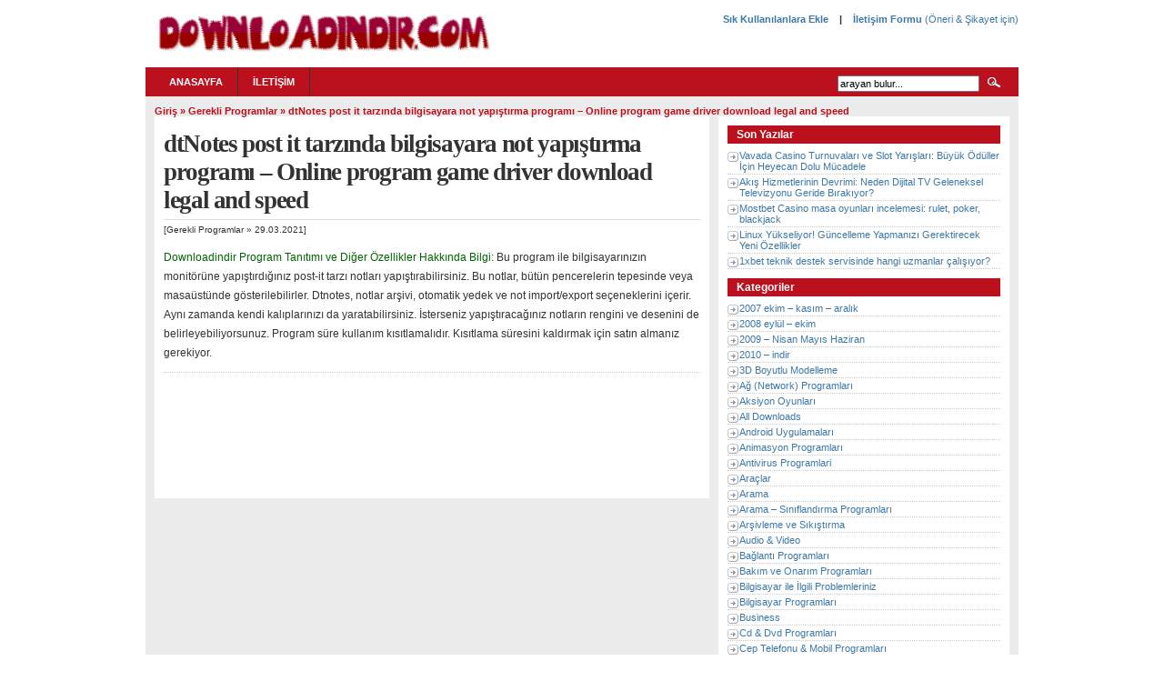

--- FILE ---
content_type: text/html; charset=UTF-8
request_url: https://downloadindir.com/dtnotes-post-tarzinda-bilgisayara-not-yapistirma-programi-t3580.html
body_size: 39378
content:
<!DOCTYPE html>
<html lang="tr">
<head>
	<meta charset="UTF-8">
	<meta name="viewport" content="initial-scale=1.0, width=device-width">
	<title>dtNotes post it tarzında bilgisayara not yapıştırma programı - Online program game driver download legal and speed - Ücretsiz Türkçe Program İndirme Sitesi</title>
	<meta name='robots' content='index, follow, max-image-preview:large, max-snippet:-1, max-video-preview:-1' />

	<!-- This site is optimized with the Yoast SEO plugin v24.1 - https://yoast.com/wordpress/plugins/seo/ -->
	<meta name="description" content="Program download indir bedava free hemen indir yükle" />
	<link rel="canonical" href="https://downloadindir.com/dtnotes-post-tarzinda-bilgisayara-not-yapistirma-programi-t3580.html" />
	<meta property="og:locale" content="tr_TR" />
	<meta property="og:type" content="article" />
	<meta property="og:title" content="dtNotes post it tarzında bilgisayara not yapıştırma programı - Online program game driver download legal and speed - Ücretsiz Türkçe Program İndirme Sitesi" />
	<meta property="og:description" content="Program download indir bedava free hemen indir yükle" />
	<meta property="og:url" content="https://downloadindir.com/dtnotes-post-tarzinda-bilgisayara-not-yapistirma-programi-t3580.html" />
	<meta property="og:site_name" content="Ücretsiz Türkçe Program İndirme Sitesi" />
	<meta property="article:published_time" content="2021-03-29T12:39:37+00:00" />
	<meta property="article:modified_time" content="2022-01-27T07:39:23+00:00" />
	<meta name="author" content="admin" />
	<meta name="twitter:card" content="summary_large_image" />
	<meta name="twitter:label1" content="Yazan:" />
	<meta name="twitter:data1" content="admin" />
	<meta name="twitter:label2" content="Tahmini okuma süresi" />
	<meta name="twitter:data2" content="1 dakika" />
	<script type="application/ld+json" class="yoast-schema-graph">{"@context":"https://schema.org","@graph":[{"@type":"WebPage","@id":"https://downloadindir.com/dtnotes-post-tarzinda-bilgisayara-not-yapistirma-programi-t3580.html","url":"https://downloadindir.com/dtnotes-post-tarzinda-bilgisayara-not-yapistirma-programi-t3580.html","name":"dtNotes post it tarzında bilgisayara not yapıştırma programı - Online program game driver download legal and speed - Ücretsiz Türkçe Program İndirme Sitesi","isPartOf":{"@id":"https://downloadindir.com/#website"},"datePublished":"2021-03-29T12:39:37+00:00","dateModified":"2022-01-27T07:39:23+00:00","author":{"@id":"https://downloadindir.com/#/schema/person/4a91766bc17532e919272c5da21d5812"},"description":"Program download indir bedava free hemen indir yükle","breadcrumb":{"@id":"https://downloadindir.com/dtnotes-post-tarzinda-bilgisayara-not-yapistirma-programi-t3580.html#breadcrumb"},"inLanguage":"tr","potentialAction":[{"@type":"ReadAction","target":["https://downloadindir.com/dtnotes-post-tarzinda-bilgisayara-not-yapistirma-programi-t3580.html"]}]},{"@type":"BreadcrumbList","@id":"https://downloadindir.com/dtnotes-post-tarzinda-bilgisayara-not-yapistirma-programi-t3580.html#breadcrumb","itemListElement":[{"@type":"ListItem","position":1,"name":"Anasayfa","item":"https://downloadindir.com/"},{"@type":"ListItem","position":2,"name":"dtNotes post it tarzında bilgisayara not yapıştırma programı &#8211; Online program game driver download legal and speed"}]},{"@type":"WebSite","@id":"https://downloadindir.com/#website","url":"https://downloadindir.com/","name":"Ücretsiz Türkçe Program İndirme Sitesi","description":"","potentialAction":[{"@type":"SearchAction","target":{"@type":"EntryPoint","urlTemplate":"https://downloadindir.com/?s={search_term_string}"},"query-input":{"@type":"PropertyValueSpecification","valueRequired":true,"valueName":"search_term_string"}}],"inLanguage":"tr"},{"@type":"Person","@id":"https://downloadindir.com/#/schema/person/4a91766bc17532e919272c5da21d5812","name":"admin","image":{"@type":"ImageObject","inLanguage":"tr","@id":"https://downloadindir.com/#/schema/person/image/","url":"https://secure.gravatar.com/avatar/0ab185f31986893329f21821f17c5e5325b7a05353776a1fe9c382052f57cb64?s=96&d=mm&r=g","contentUrl":"https://secure.gravatar.com/avatar/0ab185f31986893329f21821f17c5e5325b7a05353776a1fe9c382052f57cb64?s=96&d=mm&r=g","caption":"admin"},"sameAs":["https://downloadindir.com"],"url":"https://downloadindir.com/author/admin"}]}</script>
	<!-- / Yoast SEO plugin. -->


<link rel="alternate" type="application/rss+xml" title="Ücretsiz Türkçe Program İndirme Sitesi &raquo; dtNotes post it tarzında bilgisayara not yapıştırma programı &#8211; Online program game driver download legal and speed yorum akışı" href="https://downloadindir.com/dtnotes-post-tarzinda-bilgisayara-not-yapistirma-programi-t3580.html/feed" />
<link rel="alternate" title="oEmbed (JSON)" type="application/json+oembed" href="https://downloadindir.com/wp-json/oembed/1.0/embed?url=https%3A%2F%2Fdownloadindir.com%2Fdtnotes-post-tarzinda-bilgisayara-not-yapistirma-programi-t3580.html" />
<link rel="alternate" title="oEmbed (XML)" type="text/xml+oembed" href="https://downloadindir.com/wp-json/oembed/1.0/embed?url=https%3A%2F%2Fdownloadindir.com%2Fdtnotes-post-tarzinda-bilgisayara-not-yapistirma-programi-t3580.html&#038;format=xml" />
<style id='wp-img-auto-sizes-contain-inline-css' type='text/css'>
img:is([sizes=auto i],[sizes^="auto," i]){contain-intrinsic-size:3000px 1500px}
/*# sourceURL=wp-img-auto-sizes-contain-inline-css */
</style>
<style id='wp-emoji-styles-inline-css' type='text/css'>

	img.wp-smiley, img.emoji {
		display: inline !important;
		border: none !important;
		box-shadow: none !important;
		height: 1em !important;
		width: 1em !important;
		margin: 0 0.07em !important;
		vertical-align: -0.1em !important;
		background: none !important;
		padding: 0 !important;
	}
/*# sourceURL=wp-emoji-styles-inline-css */
</style>
<style id='wp-block-library-inline-css' type='text/css'>
:root{--wp-block-synced-color:#7a00df;--wp-block-synced-color--rgb:122,0,223;--wp-bound-block-color:var(--wp-block-synced-color);--wp-editor-canvas-background:#ddd;--wp-admin-theme-color:#007cba;--wp-admin-theme-color--rgb:0,124,186;--wp-admin-theme-color-darker-10:#006ba1;--wp-admin-theme-color-darker-10--rgb:0,107,160.5;--wp-admin-theme-color-darker-20:#005a87;--wp-admin-theme-color-darker-20--rgb:0,90,135;--wp-admin-border-width-focus:2px}@media (min-resolution:192dpi){:root{--wp-admin-border-width-focus:1.5px}}.wp-element-button{cursor:pointer}:root .has-very-light-gray-background-color{background-color:#eee}:root .has-very-dark-gray-background-color{background-color:#313131}:root .has-very-light-gray-color{color:#eee}:root .has-very-dark-gray-color{color:#313131}:root .has-vivid-green-cyan-to-vivid-cyan-blue-gradient-background{background:linear-gradient(135deg,#00d084,#0693e3)}:root .has-purple-crush-gradient-background{background:linear-gradient(135deg,#34e2e4,#4721fb 50%,#ab1dfe)}:root .has-hazy-dawn-gradient-background{background:linear-gradient(135deg,#faaca8,#dad0ec)}:root .has-subdued-olive-gradient-background{background:linear-gradient(135deg,#fafae1,#67a671)}:root .has-atomic-cream-gradient-background{background:linear-gradient(135deg,#fdd79a,#004a59)}:root .has-nightshade-gradient-background{background:linear-gradient(135deg,#330968,#31cdcf)}:root .has-midnight-gradient-background{background:linear-gradient(135deg,#020381,#2874fc)}:root{--wp--preset--font-size--normal:16px;--wp--preset--font-size--huge:42px}.has-regular-font-size{font-size:1em}.has-larger-font-size{font-size:2.625em}.has-normal-font-size{font-size:var(--wp--preset--font-size--normal)}.has-huge-font-size{font-size:var(--wp--preset--font-size--huge)}.has-text-align-center{text-align:center}.has-text-align-left{text-align:left}.has-text-align-right{text-align:right}.has-fit-text{white-space:nowrap!important}#end-resizable-editor-section{display:none}.aligncenter{clear:both}.items-justified-left{justify-content:flex-start}.items-justified-center{justify-content:center}.items-justified-right{justify-content:flex-end}.items-justified-space-between{justify-content:space-between}.screen-reader-text{border:0;clip-path:inset(50%);height:1px;margin:-1px;overflow:hidden;padding:0;position:absolute;width:1px;word-wrap:normal!important}.screen-reader-text:focus{background-color:#ddd;clip-path:none;color:#444;display:block;font-size:1em;height:auto;left:5px;line-height:normal;padding:15px 23px 14px;text-decoration:none;top:5px;width:auto;z-index:100000}html :where(.has-border-color){border-style:solid}html :where([style*=border-top-color]){border-top-style:solid}html :where([style*=border-right-color]){border-right-style:solid}html :where([style*=border-bottom-color]){border-bottom-style:solid}html :where([style*=border-left-color]){border-left-style:solid}html :where([style*=border-width]){border-style:solid}html :where([style*=border-top-width]){border-top-style:solid}html :where([style*=border-right-width]){border-right-style:solid}html :where([style*=border-bottom-width]){border-bottom-style:solid}html :where([style*=border-left-width]){border-left-style:solid}html :where(img[class*=wp-image-]){height:auto;max-width:100%}:where(figure){margin:0 0 1em}html :where(.is-position-sticky){--wp-admin--admin-bar--position-offset:var(--wp-admin--admin-bar--height,0px)}@media screen and (max-width:600px){html :where(.is-position-sticky){--wp-admin--admin-bar--position-offset:0px}}

/*# sourceURL=wp-block-library-inline-css */
</style><style id='wp-block-paragraph-inline-css' type='text/css'>
.is-small-text{font-size:.875em}.is-regular-text{font-size:1em}.is-large-text{font-size:2.25em}.is-larger-text{font-size:3em}.has-drop-cap:not(:focus):first-letter{float:left;font-size:8.4em;font-style:normal;font-weight:100;line-height:.68;margin:.05em .1em 0 0;text-transform:uppercase}body.rtl .has-drop-cap:not(:focus):first-letter{float:none;margin-left:.1em}p.has-drop-cap.has-background{overflow:hidden}:root :where(p.has-background){padding:1.25em 2.375em}:where(p.has-text-color:not(.has-link-color)) a{color:inherit}p.has-text-align-left[style*="writing-mode:vertical-lr"],p.has-text-align-right[style*="writing-mode:vertical-rl"]{rotate:180deg}
/*# sourceURL=https://downloadindir.com/wp-includes/blocks/paragraph/style.min.css */
</style>
<style id='global-styles-inline-css' type='text/css'>
:root{--wp--preset--aspect-ratio--square: 1;--wp--preset--aspect-ratio--4-3: 4/3;--wp--preset--aspect-ratio--3-4: 3/4;--wp--preset--aspect-ratio--3-2: 3/2;--wp--preset--aspect-ratio--2-3: 2/3;--wp--preset--aspect-ratio--16-9: 16/9;--wp--preset--aspect-ratio--9-16: 9/16;--wp--preset--color--black: #000000;--wp--preset--color--cyan-bluish-gray: #abb8c3;--wp--preset--color--white: #ffffff;--wp--preset--color--pale-pink: #f78da7;--wp--preset--color--vivid-red: #cf2e2e;--wp--preset--color--luminous-vivid-orange: #ff6900;--wp--preset--color--luminous-vivid-amber: #fcb900;--wp--preset--color--light-green-cyan: #7bdcb5;--wp--preset--color--vivid-green-cyan: #00d084;--wp--preset--color--pale-cyan-blue: #8ed1fc;--wp--preset--color--vivid-cyan-blue: #0693e3;--wp--preset--color--vivid-purple: #9b51e0;--wp--preset--gradient--vivid-cyan-blue-to-vivid-purple: linear-gradient(135deg,rgb(6,147,227) 0%,rgb(155,81,224) 100%);--wp--preset--gradient--light-green-cyan-to-vivid-green-cyan: linear-gradient(135deg,rgb(122,220,180) 0%,rgb(0,208,130) 100%);--wp--preset--gradient--luminous-vivid-amber-to-luminous-vivid-orange: linear-gradient(135deg,rgb(252,185,0) 0%,rgb(255,105,0) 100%);--wp--preset--gradient--luminous-vivid-orange-to-vivid-red: linear-gradient(135deg,rgb(255,105,0) 0%,rgb(207,46,46) 100%);--wp--preset--gradient--very-light-gray-to-cyan-bluish-gray: linear-gradient(135deg,rgb(238,238,238) 0%,rgb(169,184,195) 100%);--wp--preset--gradient--cool-to-warm-spectrum: linear-gradient(135deg,rgb(74,234,220) 0%,rgb(151,120,209) 20%,rgb(207,42,186) 40%,rgb(238,44,130) 60%,rgb(251,105,98) 80%,rgb(254,248,76) 100%);--wp--preset--gradient--blush-light-purple: linear-gradient(135deg,rgb(255,206,236) 0%,rgb(152,150,240) 100%);--wp--preset--gradient--blush-bordeaux: linear-gradient(135deg,rgb(254,205,165) 0%,rgb(254,45,45) 50%,rgb(107,0,62) 100%);--wp--preset--gradient--luminous-dusk: linear-gradient(135deg,rgb(255,203,112) 0%,rgb(199,81,192) 50%,rgb(65,88,208) 100%);--wp--preset--gradient--pale-ocean: linear-gradient(135deg,rgb(255,245,203) 0%,rgb(182,227,212) 50%,rgb(51,167,181) 100%);--wp--preset--gradient--electric-grass: linear-gradient(135deg,rgb(202,248,128) 0%,rgb(113,206,126) 100%);--wp--preset--gradient--midnight: linear-gradient(135deg,rgb(2,3,129) 0%,rgb(40,116,252) 100%);--wp--preset--font-size--small: 13px;--wp--preset--font-size--medium: 20px;--wp--preset--font-size--large: 36px;--wp--preset--font-size--x-large: 42px;--wp--preset--spacing--20: 0.44rem;--wp--preset--spacing--30: 0.67rem;--wp--preset--spacing--40: 1rem;--wp--preset--spacing--50: 1.5rem;--wp--preset--spacing--60: 2.25rem;--wp--preset--spacing--70: 3.38rem;--wp--preset--spacing--80: 5.06rem;--wp--preset--shadow--natural: 6px 6px 9px rgba(0, 0, 0, 0.2);--wp--preset--shadow--deep: 12px 12px 50px rgba(0, 0, 0, 0.4);--wp--preset--shadow--sharp: 6px 6px 0px rgba(0, 0, 0, 0.2);--wp--preset--shadow--outlined: 6px 6px 0px -3px rgb(255, 255, 255), 6px 6px rgb(0, 0, 0);--wp--preset--shadow--crisp: 6px 6px 0px rgb(0, 0, 0);}:where(.is-layout-flex){gap: 0.5em;}:where(.is-layout-grid){gap: 0.5em;}body .is-layout-flex{display: flex;}.is-layout-flex{flex-wrap: wrap;align-items: center;}.is-layout-flex > :is(*, div){margin: 0;}body .is-layout-grid{display: grid;}.is-layout-grid > :is(*, div){margin: 0;}:where(.wp-block-columns.is-layout-flex){gap: 2em;}:where(.wp-block-columns.is-layout-grid){gap: 2em;}:where(.wp-block-post-template.is-layout-flex){gap: 1.25em;}:where(.wp-block-post-template.is-layout-grid){gap: 1.25em;}.has-black-color{color: var(--wp--preset--color--black) !important;}.has-cyan-bluish-gray-color{color: var(--wp--preset--color--cyan-bluish-gray) !important;}.has-white-color{color: var(--wp--preset--color--white) !important;}.has-pale-pink-color{color: var(--wp--preset--color--pale-pink) !important;}.has-vivid-red-color{color: var(--wp--preset--color--vivid-red) !important;}.has-luminous-vivid-orange-color{color: var(--wp--preset--color--luminous-vivid-orange) !important;}.has-luminous-vivid-amber-color{color: var(--wp--preset--color--luminous-vivid-amber) !important;}.has-light-green-cyan-color{color: var(--wp--preset--color--light-green-cyan) !important;}.has-vivid-green-cyan-color{color: var(--wp--preset--color--vivid-green-cyan) !important;}.has-pale-cyan-blue-color{color: var(--wp--preset--color--pale-cyan-blue) !important;}.has-vivid-cyan-blue-color{color: var(--wp--preset--color--vivid-cyan-blue) !important;}.has-vivid-purple-color{color: var(--wp--preset--color--vivid-purple) !important;}.has-black-background-color{background-color: var(--wp--preset--color--black) !important;}.has-cyan-bluish-gray-background-color{background-color: var(--wp--preset--color--cyan-bluish-gray) !important;}.has-white-background-color{background-color: var(--wp--preset--color--white) !important;}.has-pale-pink-background-color{background-color: var(--wp--preset--color--pale-pink) !important;}.has-vivid-red-background-color{background-color: var(--wp--preset--color--vivid-red) !important;}.has-luminous-vivid-orange-background-color{background-color: var(--wp--preset--color--luminous-vivid-orange) !important;}.has-luminous-vivid-amber-background-color{background-color: var(--wp--preset--color--luminous-vivid-amber) !important;}.has-light-green-cyan-background-color{background-color: var(--wp--preset--color--light-green-cyan) !important;}.has-vivid-green-cyan-background-color{background-color: var(--wp--preset--color--vivid-green-cyan) !important;}.has-pale-cyan-blue-background-color{background-color: var(--wp--preset--color--pale-cyan-blue) !important;}.has-vivid-cyan-blue-background-color{background-color: var(--wp--preset--color--vivid-cyan-blue) !important;}.has-vivid-purple-background-color{background-color: var(--wp--preset--color--vivid-purple) !important;}.has-black-border-color{border-color: var(--wp--preset--color--black) !important;}.has-cyan-bluish-gray-border-color{border-color: var(--wp--preset--color--cyan-bluish-gray) !important;}.has-white-border-color{border-color: var(--wp--preset--color--white) !important;}.has-pale-pink-border-color{border-color: var(--wp--preset--color--pale-pink) !important;}.has-vivid-red-border-color{border-color: var(--wp--preset--color--vivid-red) !important;}.has-luminous-vivid-orange-border-color{border-color: var(--wp--preset--color--luminous-vivid-orange) !important;}.has-luminous-vivid-amber-border-color{border-color: var(--wp--preset--color--luminous-vivid-amber) !important;}.has-light-green-cyan-border-color{border-color: var(--wp--preset--color--light-green-cyan) !important;}.has-vivid-green-cyan-border-color{border-color: var(--wp--preset--color--vivid-green-cyan) !important;}.has-pale-cyan-blue-border-color{border-color: var(--wp--preset--color--pale-cyan-blue) !important;}.has-vivid-cyan-blue-border-color{border-color: var(--wp--preset--color--vivid-cyan-blue) !important;}.has-vivid-purple-border-color{border-color: var(--wp--preset--color--vivid-purple) !important;}.has-vivid-cyan-blue-to-vivid-purple-gradient-background{background: var(--wp--preset--gradient--vivid-cyan-blue-to-vivid-purple) !important;}.has-light-green-cyan-to-vivid-green-cyan-gradient-background{background: var(--wp--preset--gradient--light-green-cyan-to-vivid-green-cyan) !important;}.has-luminous-vivid-amber-to-luminous-vivid-orange-gradient-background{background: var(--wp--preset--gradient--luminous-vivid-amber-to-luminous-vivid-orange) !important;}.has-luminous-vivid-orange-to-vivid-red-gradient-background{background: var(--wp--preset--gradient--luminous-vivid-orange-to-vivid-red) !important;}.has-very-light-gray-to-cyan-bluish-gray-gradient-background{background: var(--wp--preset--gradient--very-light-gray-to-cyan-bluish-gray) !important;}.has-cool-to-warm-spectrum-gradient-background{background: var(--wp--preset--gradient--cool-to-warm-spectrum) !important;}.has-blush-light-purple-gradient-background{background: var(--wp--preset--gradient--blush-light-purple) !important;}.has-blush-bordeaux-gradient-background{background: var(--wp--preset--gradient--blush-bordeaux) !important;}.has-luminous-dusk-gradient-background{background: var(--wp--preset--gradient--luminous-dusk) !important;}.has-pale-ocean-gradient-background{background: var(--wp--preset--gradient--pale-ocean) !important;}.has-electric-grass-gradient-background{background: var(--wp--preset--gradient--electric-grass) !important;}.has-midnight-gradient-background{background: var(--wp--preset--gradient--midnight) !important;}.has-small-font-size{font-size: var(--wp--preset--font-size--small) !important;}.has-medium-font-size{font-size: var(--wp--preset--font-size--medium) !important;}.has-large-font-size{font-size: var(--wp--preset--font-size--large) !important;}.has-x-large-font-size{font-size: var(--wp--preset--font-size--x-large) !important;}
/*# sourceURL=global-styles-inline-css */
</style>

<style id='classic-theme-styles-inline-css' type='text/css'>
/*! This file is auto-generated */
.wp-block-button__link{color:#fff;background-color:#32373c;border-radius:9999px;box-shadow:none;text-decoration:none;padding:calc(.667em + 2px) calc(1.333em + 2px);font-size:1.125em}.wp-block-file__button{background:#32373c;color:#fff;text-decoration:none}
/*# sourceURL=/wp-includes/css/classic-themes.min.css */
</style>
<link rel='stylesheet' id='style-downloadindir-css' href='https://downloadindir.com/wp-content/themes/downloadindir/style.css?ver=6.9' type='text/css' media='all' />
<link rel="https://api.w.org/" href="https://downloadindir.com/wp-json/" /><link rel="alternate" title="JSON" type="application/json" href="https://downloadindir.com/wp-json/wp/v2/posts/863" /><link rel="EditURI" type="application/rsd+xml" title="RSD" href="https://downloadindir.com/xmlrpc.php?rsd" />
<meta name="generator" content="WordPress 6.9" />
<link rel='shortlink' href='https://downloadindir.com/?p=863' />
	<link rel="shortcut icon" href="https://downloadindir.com/wp-content/themes/downloadindir/images/favicon.ico">
</head>
<body>
<div id="head" class="clearfloat">
	<div class="clearfloat">
		<div id="logo" class="left">
			<a href="/"><img src="https://downloadindir.com/wp-content/themes/downloadindir/images/logo.png" alt="2009,Güncel Haberler, Albümler"/></a>
			<div id="tagline"></div>
		</div>
		<p align="right"><b><a href="/">Sık Kullanılanlara Ekle</a>  &nbsp;&nbsp; | &nbsp;&nbsp;  <a href="/iletisim">İletişim Formu</b> (Öneri &amp; Şikayet için)</a></p>
		<div class="right">	</div>
	</div>
	<div id="navbar" class="clearfloat">
		<ul id="page-bar" class="left clearfloat">
			<li><a href="/">Anasayfa</a></li>
			<li><a href="/iletisim" title="İletişim">İletişim</a></li>
		</ul>
		<form method="get" id="searchform" class="left" action="/">
			<div>
				<input type="text" value="arayan bulur..." value="" name="s" id="s" onfocus="this.value=''" title="Enter the terms you wish to search for."/>
				<input type="image" src="https://downloadindir.com/wp-content/themes/downloadindir/images/magnify.gif" id="searchsubmit"/>
			</div>
		</form>
	</div>
</div>
<div id="page" class="clearfloat">
	<div id="bottom" class="clearfloat">
		<div class="breadcrumbs"><a href="https://downloadindir.com/">Giriş</a> &raquo; <a href="https://downloadindir.com/category/gerekli-programlar">Gerekli Programlar</a> &raquo; <span>dtNotes post it tarzında bilgisayara not yapıştırma programı &#8211; Online program game driver download legal and speed</span></div>		<div id="content">
			<div id="post-863" class="post-863 post type-post status-publish format-standard hentry category-gerekli-programlar">
	<h1 class="title">dtNotes post it tarzında bilgisayara not yapıştırma programı &#8211; Online program game driver download legal and speed</h1>
	<div class="meta">
		[<a href="https://downloadindir.com/category/gerekli-programlar" rel="category tag">Gerekli Programlar</a> &raquo; 29.03.2021]
	</div>
	<div class="entry clearfloat">
		<p><font color="DarkGreen">Downloadindir Program Tanıtımı ve Diğer Özellikler Hakkında Bilgi:</font> Bu program ile bilgisayarınızın monitörüne yapıştırdığınız post-it tarzı notları yapıştırabilirsiniz. Bu notlar, bütün pencerelerin tepesinde veya masaüstünde gösterilebilirler. Dtnotes, notlar arşivi, otomatik yedek ve not import/export seçeneklerini içerir. Aynı zamanda kendi kalıplarınızı da yaratabilirsiniz. İsterseniz yapıştıracağınız notların rengini ve desenini de belirleyebiliyorsunuz. Program süre kullanım kısıtlamalıdır. Kısıtlama süresini kaldırmak için satın almanız gerekiyor.</p>
	</div>
</div>
		</div>
		<div id="sidebar">
			<div id="sidebar-top"> 
				
		<div id="recent-posts-2" class="widget widget_recent_entries">
		<h3 class="widget-title">Son Yazılar</h3>
		<ul>
											<li>
					<a href="https://downloadindir.com/vavada-casino-turnuvalari-ve-slot-yarislari-buyuk-oduller-icin-heyecan-dolu-mucadele.html">Vavada Casino Turnuvaları ve Slot Yarışları: Büyük Ödüller İçin Heyecan Dolu Mücadele</a>
									</li>
											<li>
					<a href="https://downloadindir.com/akis-hizmetlerinin-devrimi-neden-dijital-tv-geleneksel-televizyonu-geride-birakiyor.html">Akış Hizmetlerinin Devrimi: Neden Dijital TV Geleneksel Televizyonu Geride Bırakıyor?</a>
									</li>
											<li>
					<a href="https://downloadindir.com/mostbet-casino-masa-oyunlari-incelemesi-rulet-poker-blackjack.html">Mostbet Casino masa oyunları incelemesi: rulet, poker, blackjack</a>
									</li>
											<li>
					<a href="https://downloadindir.com/linux-yukseliyor-guncelleme-yapmanizi-gerektirecek-yeni-ozellikler.html">Linux Yükseliyor! Güncelleme Yapmanızı Gerektirecek Yeni Özellikler</a>
									</li>
											<li>
					<a href="https://downloadindir.com/1xbet-teknik-destek-servisinde-hangi-uzmanlar-calisiyor.html">1xbet teknik destek servisinde hangi uzmanlar çalışıyor?</a>
									</li>
					</ul>

		</div><div id="categories-3" class="widget widget_categories"><h3 class="widget-title">Kategoriler</h3>
			<ul>
					<li class="cat-item cat-item-25"><a href="https://downloadindir.com/category/2007-ekim-kasim-aralik">2007 ekim &#8211; kasım &#8211; aralık</a>
</li>
	<li class="cat-item cat-item-28"><a href="https://downloadindir.com/category/2008-eylul-ekim">2008 eylül &#8211; ekim</a>
</li>
	<li class="cat-item cat-item-40"><a href="https://downloadindir.com/category/2009-nisan-mayis-haziran">2009 &#8211; Nisan Mayıs Haziran</a>
</li>
	<li class="cat-item cat-item-54"><a href="https://downloadindir.com/category/2010-indir">2010 &#8211; indir</a>
</li>
	<li class="cat-item cat-item-19"><a href="https://downloadindir.com/category/3d-boyutlu-modelleme">3D Boyutlu Modelleme</a>
</li>
	<li class="cat-item cat-item-32"><a href="https://downloadindir.com/category/ag-network-programlari">Ağ (Network) Programları</a>
</li>
	<li class="cat-item cat-item-23"><a href="https://downloadindir.com/category/aksiyon-oyunlari">Aksiyon Oyunları</a>
</li>
	<li class="cat-item cat-item-65"><a href="https://downloadindir.com/category/all-downloads">All Downloads</a>
</li>
	<li class="cat-item cat-item-76"><a href="https://downloadindir.com/category/android-uygulamalari">Android Uygulamaları</a>
</li>
	<li class="cat-item cat-item-16"><a href="https://downloadindir.com/category/animasyon-programlari">Animasyon Programları</a>
</li>
	<li class="cat-item cat-item-15"><a href="https://downloadindir.com/category/antivirus-programlari">Antivirus Programlari</a>
</li>
	<li class="cat-item cat-item-62"><a href="https://downloadindir.com/category/araclar">Araçlar</a>
</li>
	<li class="cat-item cat-item-7"><a href="https://downloadindir.com/category/arama">Arama</a>
</li>
	<li class="cat-item cat-item-39"><a href="https://downloadindir.com/category/arama-siniflandirma-programlari">Arama &#8211; Sınıflandırma Programları</a>
</li>
	<li class="cat-item cat-item-29"><a href="https://downloadindir.com/category/arsivleme-ve-sikistirma">Arşivleme ve Sıkıştırma</a>
</li>
	<li class="cat-item cat-item-66"><a href="https://downloadindir.com/category/audio-video">Audio &amp; Video</a>
</li>
	<li class="cat-item cat-item-35"><a href="https://downloadindir.com/category/baglanti-programlari">Bağlantı Programları</a>
</li>
	<li class="cat-item cat-item-33"><a href="https://downloadindir.com/category/bakim-ve-onarim-programlari">Bakım ve Onarım Programları</a>
</li>
	<li class="cat-item cat-item-81"><a href="https://downloadindir.com/category/bilgisayar-ile-ilgili-problemleriniz">Bilgisayar ile İlgili Problemleriniz</a>
</li>
	<li class="cat-item cat-item-50"><a href="https://downloadindir.com/category/bilgisayar-programlari">Bilgisayar Programları</a>
</li>
	<li class="cat-item cat-item-67"><a href="https://downloadindir.com/category/business">Business</a>
</li>
	<li class="cat-item cat-item-2"><a href="https://downloadindir.com/category/cd-dvd-programlari">Cd &amp; Dvd Programları</a>
</li>
	<li class="cat-item cat-item-41"><a href="https://downloadindir.com/category/cep-telefonu-mobil-programlari">Cep Telefonu &amp; Mobil Programları</a>
</li>
	<li class="cat-item cat-item-48"><a href="https://downloadindir.com/category/cesitli-internet-programlari">Çeşitli İnternet Programları</a>
</li>
	<li class="cat-item cat-item-24"><a href="https://downloadindir.com/category/cesitli-oyunlar">Çeşitli Oyunlar</a>
</li>
	<li class="cat-item cat-item-3"><a href="https://downloadindir.com/category/cesitli-programlar">Çeşitli Programlar</a>
</li>
	<li class="cat-item cat-item-58"><a href="https://downloadindir.com/category/cevrimdisi-tarayici">Çevrimdışı Tarayıcı</a>
</li>
	<li class="cat-item cat-item-68"><a href="https://downloadindir.com/category/developer-tools">Developer Tools</a>
</li>
	<li class="cat-item cat-item-6"><a href="https://downloadindir.com/category/diger-resim-programlari">Diğer Resim Programları</a>
</li>
	<li class="cat-item cat-item-17"><a href="https://downloadindir.com/category/dini-programlar">Dini Programlar</a>
</li>
	<li class="cat-item cat-item-14"><a href="https://downloadindir.com/category/dosya-surucu-yonetimi">Dosya &amp; Sürücü Yönetimi</a>
</li>
	<li class="cat-item cat-item-47"><a href="https://downloadindir.com/category/dosya-paylasim-programlari">Dosya Paylaşım Programları</a>
</li>
	<li class="cat-item cat-item-38"><a href="https://downloadindir.com/category/download-top10">Download Top10</a>
</li>
	<li class="cat-item cat-item-60"><a href="https://downloadindir.com/category/driver">Driver</a>
</li>
	<li class="cat-item cat-item-63"><a href="https://downloadindir.com/category/duvar-kagidi-programlari">Duvar Kağıdı &amp; Programları</a>
</li>
	<li class="cat-item cat-item-37"><a href="https://downloadindir.com/category/e-posta-programlari">E-posta Programları</a>
</li>
	<li class="cat-item cat-item-30"><a href="https://downloadindir.com/category/ekim-2010">Ekim 2010</a>
</li>
	<li class="cat-item cat-item-20"><a href="https://downloadindir.com/category/ekran-koruyucular">Ekran Koruyucular</a>
</li>
	<li class="cat-item cat-item-72"><a href="https://downloadindir.com/category/eylul-2011">Eylül 2011</a>
</li>
	<li class="cat-item cat-item-69"><a href="https://downloadindir.com/category/games">Games</a>
</li>
	<li class="cat-item cat-item-12"><a href="https://downloadindir.com/category/gerekli-programlar">Gerekli Programlar</a>
</li>
	<li class="cat-item cat-item-21"><a href="https://downloadindir.com/category/grafik-yamalari">Grafik Yamaları</a>
</li>
	<li class="cat-item cat-item-64"><a href="https://downloadindir.com/category/guncel-programlar">Güncel Programlar</a>
</li>
	<li class="cat-item cat-item-52"><a href="https://downloadindir.com/category/guvenlik-programlari">Güvenlik Programları</a>
</li>
	<li class="cat-item cat-item-44"><a href="https://downloadindir.com/category/internet-programlari">İnternet Programları</a>
</li>
	<li class="cat-item cat-item-51"><a href="https://downloadindir.com/category/klasik-oyunlar">Klasik Oyunlar</a>
</li>
	<li class="cat-item cat-item-36"><a href="https://downloadindir.com/category/kurulum-ekle-kaldir">Kurulum Ekle &amp; Kaldır</a>
</li>
	<li class="cat-item cat-item-77"><a href="https://downloadindir.com/category/linux-ve-linux-yazilimlari">Linux ve Linux Yazılımları</a>
</li>
	<li class="cat-item cat-item-74"><a href="https://downloadindir.com/category/macera-oyunlari">Macera Oyunları</a>
</li>
	<li class="cat-item cat-item-71"><a href="https://downloadindir.com/category/masaustu-programlar">Masaüstü Programlar</a>
</li>
	<li class="cat-item cat-item-61"><a href="https://downloadindir.com/category/mobil-cihazlar">Mobil Cihazlar</a>
</li>
	<li class="cat-item cat-item-83"><a href="https://downloadindir.com/category/network-ve-guvenlik">Network ve Güvenlik</a>
</li>
	<li class="cat-item cat-item-80"><a href="https://downloadindir.com/category/oyunlar">Oyunlar</a>
</li>
	<li class="cat-item cat-item-75"><a href="https://downloadindir.com/category/ozel-tanitimlar">Özel Tanıtımlar</a>
</li>
	<li class="cat-item cat-item-57"><a href="https://downloadindir.com/category/pc-ve-genel-donanim">Pc ve Genel Donanım</a>
</li>
	<li class="cat-item cat-item-53"><a href="https://downloadindir.com/category/program-yama-ek">Program Yama &#8211; Ek</a>
</li>
	<li class="cat-item cat-item-8"><a href="https://downloadindir.com/category/programlama-dili">Programlama Dili</a>
</li>
	<li class="cat-item cat-item-79"><a href="https://downloadindir.com/category/programlar">Programlar</a>
</li>
	<li class="cat-item cat-item-9"><a href="https://downloadindir.com/category/resim-duzenleme">Resim Düzenleme</a>
</li>
	<li class="cat-item cat-item-22"><a href="https://downloadindir.com/category/resim-goruntuleme-programlari">Resim Görüntüleme Programları</a>
</li>
	<li class="cat-item cat-item-73"><a href="https://downloadindir.com/category/resim-programlari">Resim Programları</a>
</li>
	<li class="cat-item cat-item-78"><a href="https://downloadindir.com/category/sans-oyunlari">Şans oyunları</a>
</li>
	<li class="cat-item cat-item-11"><a href="https://downloadindir.com/category/ses-goruntu-donusturme">Ses Görüntü Dönüştürme</a>
</li>
	<li class="cat-item cat-item-4"><a href="https://downloadindir.com/category/ses-goruntu-duzenleme">Ses Görüntü Düzenleme</a>
</li>
	<li class="cat-item cat-item-82"><a href="https://downloadindir.com/category/ses-programlari">Ses Programları</a>
</li>
	<li class="cat-item cat-item-13"><a href="https://downloadindir.com/category/ses-video-oynaticilar">Ses Video Oynatıcılar</a>
</li>
	<li class="cat-item cat-item-5"><a href="https://downloadindir.com/category/sifreleme-ve-guvenlik">Şifreleme ve Güvenlik</a>
</li>
	<li class="cat-item cat-item-45"><a href="https://downloadindir.com/category/simge-duzenleyiciler">Simge Düzenleyiciler</a>
</li>
	<li class="cat-item cat-item-59"><a href="https://downloadindir.com/category/simulasyon-oyunlari">Simulasyon Oyunları</a>
</li>
	<li class="cat-item cat-item-49"><a href="https://downloadindir.com/category/sistem-ek-yama">Sistem Ek / Yama</a>
</li>
	<li class="cat-item cat-item-10"><a href="https://downloadindir.com/category/sistem-yonetimi">Sistem Yönetimi</a>
</li>
	<li class="cat-item cat-item-42"><a href="https://downloadindir.com/category/strateji-oyunlari">Strateji Oyunları</a>
</li>
	<li class="cat-item cat-item-56"><a href="https://downloadindir.com/category/teknik-destek">Teknik Destek</a>
</li>
	<li class="cat-item cat-item-46"><a href="https://downloadindir.com/category/teknoloji-haberleri">Teknoloji Haberleri</a>
</li>
	<li class="cat-item cat-item-43"><a href="https://downloadindir.com/category/temalar">Temalar</a>
</li>
	<li class="cat-item cat-item-55"><a href="https://downloadindir.com/category/tv-radyo">TV &amp; Radyo</a>
</li>
	<li class="cat-item cat-item-1"><a href="https://downloadindir.com/category/uncategorized">Uncategorized</a>
</li>
	<li class="cat-item cat-item-70"><a href="https://downloadindir.com/category/utilities-drivers">Utilities &amp; Drivers</a>
</li>
	<li class="cat-item cat-item-84"><a href="https://downloadindir.com/category/windows-ve-windows-yazilimlari">Windows ve Windows Yazılımları</a>
</li>
	<li class="cat-item cat-item-31"><a href="https://downloadindir.com/category/yamalar-ve-cozuculer">Yamalar ve Çözücüler</a>
</li>
	<li class="cat-item cat-item-34"><a href="https://downloadindir.com/category/yararli-programlar">Yararlı Programlar</a>
</li>
	<li class="cat-item cat-item-27"><a href="https://downloadindir.com/category/yazi-programlari">Yazı Programları</a>
</li>
	<li class="cat-item cat-item-26"><a href="https://downloadindir.com/category/yazi-tipleri-ve-araclari">Yazı Tipleri ve Araçları</a>
</li>
	<li class="cat-item cat-item-18"><a href="https://downloadindir.com/category/zeka-oyunlari">Zeka Oyunları</a>
</li>
			</ul>

			</div><div id="block-2" class="widget widget_block widget_text">
<p></p>
</div>			</div>
		</div>
	</div>
</div>
<div id="footer">
	<h6><center>Copyright © 2026 ~ Downloadindir.com Tüm Hakları Saklıdır. Bizim tərəfdaşlarımız <a 
</div>
<script type="speculationrules">
{"prefetch":[{"source":"document","where":{"and":[{"href_matches":"/*"},{"not":{"href_matches":["/wp-*.php","/wp-admin/*","/wp-content/uploads/*","/wp-content/*","/wp-content/plugins/*","/wp-content/themes/downloadindir/*","/*\\?(.+)"]}},{"not":{"selector_matches":"a[rel~=\"nofollow\"]"}},{"not":{"selector_matches":".no-prefetch, .no-prefetch a"}}]},"eagerness":"conservative"}]}
</script>
<script id="wp-emoji-settings" type="application/json">
{"baseUrl":"https://s.w.org/images/core/emoji/17.0.2/72x72/","ext":".png","svgUrl":"https://s.w.org/images/core/emoji/17.0.2/svg/","svgExt":".svg","source":{"concatemoji":"https://downloadindir.com/wp-includes/js/wp-emoji-release.min.js?ver=6.9"}}
</script>
<script type="module">
/* <![CDATA[ */
/*! This file is auto-generated */
const a=JSON.parse(document.getElementById("wp-emoji-settings").textContent),o=(window._wpemojiSettings=a,"wpEmojiSettingsSupports"),s=["flag","emoji"];function i(e){try{var t={supportTests:e,timestamp:(new Date).valueOf()};sessionStorage.setItem(o,JSON.stringify(t))}catch(e){}}function c(e,t,n){e.clearRect(0,0,e.canvas.width,e.canvas.height),e.fillText(t,0,0);t=new Uint32Array(e.getImageData(0,0,e.canvas.width,e.canvas.height).data);e.clearRect(0,0,e.canvas.width,e.canvas.height),e.fillText(n,0,0);const a=new Uint32Array(e.getImageData(0,0,e.canvas.width,e.canvas.height).data);return t.every((e,t)=>e===a[t])}function p(e,t){e.clearRect(0,0,e.canvas.width,e.canvas.height),e.fillText(t,0,0);var n=e.getImageData(16,16,1,1);for(let e=0;e<n.data.length;e++)if(0!==n.data[e])return!1;return!0}function u(e,t,n,a){switch(t){case"flag":return n(e,"\ud83c\udff3\ufe0f\u200d\u26a7\ufe0f","\ud83c\udff3\ufe0f\u200b\u26a7\ufe0f")?!1:!n(e,"\ud83c\udde8\ud83c\uddf6","\ud83c\udde8\u200b\ud83c\uddf6")&&!n(e,"\ud83c\udff4\udb40\udc67\udb40\udc62\udb40\udc65\udb40\udc6e\udb40\udc67\udb40\udc7f","\ud83c\udff4\u200b\udb40\udc67\u200b\udb40\udc62\u200b\udb40\udc65\u200b\udb40\udc6e\u200b\udb40\udc67\u200b\udb40\udc7f");case"emoji":return!a(e,"\ud83e\u1fac8")}return!1}function f(e,t,n,a){let r;const o=(r="undefined"!=typeof WorkerGlobalScope&&self instanceof WorkerGlobalScope?new OffscreenCanvas(300,150):document.createElement("canvas")).getContext("2d",{willReadFrequently:!0}),s=(o.textBaseline="top",o.font="600 32px Arial",{});return e.forEach(e=>{s[e]=t(o,e,n,a)}),s}function r(e){var t=document.createElement("script");t.src=e,t.defer=!0,document.head.appendChild(t)}a.supports={everything:!0,everythingExceptFlag:!0},new Promise(t=>{let n=function(){try{var e=JSON.parse(sessionStorage.getItem(o));if("object"==typeof e&&"number"==typeof e.timestamp&&(new Date).valueOf()<e.timestamp+604800&&"object"==typeof e.supportTests)return e.supportTests}catch(e){}return null}();if(!n){if("undefined"!=typeof Worker&&"undefined"!=typeof OffscreenCanvas&&"undefined"!=typeof URL&&URL.createObjectURL&&"undefined"!=typeof Blob)try{var e="postMessage("+f.toString()+"("+[JSON.stringify(s),u.toString(),c.toString(),p.toString()].join(",")+"));",a=new Blob([e],{type:"text/javascript"});const r=new Worker(URL.createObjectURL(a),{name:"wpTestEmojiSupports"});return void(r.onmessage=e=>{i(n=e.data),r.terminate(),t(n)})}catch(e){}i(n=f(s,u,c,p))}t(n)}).then(e=>{for(const n in e)a.supports[n]=e[n],a.supports.everything=a.supports.everything&&a.supports[n],"flag"!==n&&(a.supports.everythingExceptFlag=a.supports.everythingExceptFlag&&a.supports[n]);var t;a.supports.everythingExceptFlag=a.supports.everythingExceptFlag&&!a.supports.flag,a.supports.everything||((t=a.source||{}).concatemoji?r(t.concatemoji):t.wpemoji&&t.twemoji&&(r(t.twemoji),r(t.wpemoji)))});
//# sourceURL=https://downloadindir.com/wp-includes/js/wp-emoji-loader.min.js
/* ]]> */
</script>
</body>
</html>